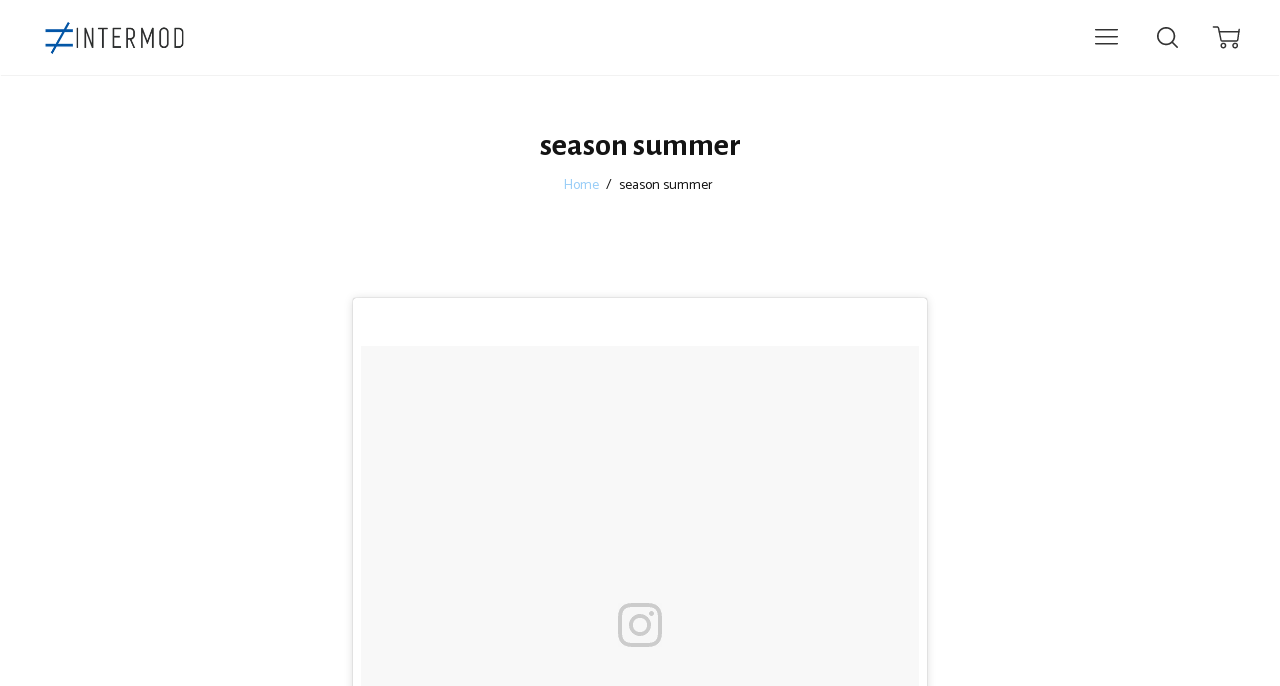

--- FILE ---
content_type: text/html; charset=utf-8
request_url: https://www.intermod.in/pages/season-summer
body_size: 20165
content:
<!doctype html>

<!--
      ___                       ___           ___           ___
     /  /\                     /__/\         /  /\         /  /\
    /  /:/_                    \  \:\       /  /:/        /  /::\
   /  /:/ /\  ___     ___       \  \:\     /  /:/        /  /:/\:\
  /  /:/ /:/ /__/\   /  /\  ___  \  \:\   /  /:/  ___   /  /:/  \:\
 /__/:/ /:/  \  \:\ /  /:/ /__/\  \__\:\ /__/:/  /  /\ /__/:/ \__\:\
 \  \:\/:/    \  \:\  /:/  \  \:\ /  /:/ \  \:\ /  /:/ \  \:\ /  /:/
  \  \::/      \  \:\/:/    \  \:\  /:/   \  \:\  /:/   \  \:\  /:/
   \  \:\       \  \::/      \  \:\/:/     \  \:\/:/     \  \:\/:/
    \  \:\       \__\/        \  \::/       \  \::/       \  \::/
     \__\/                     \__\/         \__\/         \__\/

--------------------------------------------------------------------
#  Ira v2.5.1
#  Documentation: http://fluorescent.co/ira/
#  Purchase: https://themes.shopify.com/themes/ira/
#  A product by Fluorescent: http://fluorescent.co/
--------------------------------------------------------------------

-->


<!--[if lt IE 7]><html class="no-js lt-ie9 lt-ie8 lt-ie7" lang="en">
  <script src="//www.intermod.in/cdn/shop/t/78/assets/raf.js?v=11172926445822972501581084532" type="text/javascript"></script>
  <![endif]-->
<!--[if IE 7]><html class="no-js lt-ie9 lt-ie8" lang="en"> <![endif]-->
<!--[if IE 8]><html class="no-js lt-ie9" lang="en"> <![endif]-->
<!--[if IE 9 ]><html class="ie9 no-js"> <![endif]-->
<!--[if (gt IE 9)|!(IE)]><!--> <html class="no-js"> <!--<![endif]-->
<head>
<script>
window.KiwiSizing = window.KiwiSizing === undefined ? {} : window.KiwiSizing;
KiwiSizing.shop = "test4apparel4.myshopify.com";


</script>

  <!-- Basic page needs ================================================== -->
  <meta charset="utf-8">
  <meta http-equiv="X-UA-Compatible" content="IE=edge,chrome=1">

  
    <link rel="shortcut icon" href="//www.intermod.in/cdn/shop/files/favicon_iso_32x.png?v=1613727212" type="image/png" />
  

  <!-- Title and description ================================================== -->
  <title>
  season summer &ndash; Intermod
  </title>

  
  <meta name="description" content="A classic shift dress can be every working woman&#39;s best friend. #workday #careerwoman #officewear #intermod https://goo.gl/DjNOZM A post shared by Intermod (@intermodworkwear) on Nov 26, 2016 at 4:32am PST A perfect Monday morning look for work. #intermod #workday #workwear #intermodworkwear A post shared by Intermod (">
  

  <!-- Helpers ================================================== -->
  <!-- /snippets/social-meta-tags.liquid -->


  <meta property="og:type" content="website">
  <meta property="og:title" content="season summer">
  


  <meta property="og:description" content="A classic shift dress can be every working woman&#39;s best friend. #workday #careerwoman #officewear #intermod https://goo.gl/DjNOZM A post shared by Intermod (@intermodworkwear) on Nov 26, 2016 at 4:32am PST A perfect Monday morning look for work. #intermod #workday #workwear #intermodworkwear A post shared by Intermod (">

  <meta property="og:url" content="https://www.intermod.in/pages/season-summer">
  <meta property="og:site_name" content="Intermod">






  <link rel="canonical" href="https://www.intermod.in/pages/season-summer">
  <meta name="viewport" content="width=device-width,initial-scale=1,user-scalable=no">
  <meta name="theme-color" content="#98cdf7">

  <!-- CSS ================================================== -->
  <link href="//www.intermod.in/cdn/shop/t/78/assets/slick.css?v=33053420449797970001581084534" rel="stylesheet" type="text/css" media="all" />
  <link href="//www.intermod.in/cdn/shop/t/78/assets/style.scss.css?v=66788783496394844271674769046" rel="stylesheet" type="text/css" media="all" />
  













<!-- Body font -->


  
    
    
    
    
    <link href="//fonts.googleapis.com/css?family=Catamaran:400,400i,700,700i" rel="stylesheet" type="text/css" media="all" />
  



<!-- Header font -->


  
    
    
    <link href="//fonts.googleapis.com/css?family=Alegreya+Sans:400,400i,700,700i" rel="stylesheet" type="text/css" media="all" />
  



<!-- Logo font -->


  
    
    
    <link href="//fonts.googleapis.com/css?family=Alegreya+Sans:400,400i,700,700i" rel="stylesheet" type="text/css" media="all" />
  




  <!-- Header hook for plugins ================================================== -->
  <script>window.performance && window.performance.mark && window.performance.mark('shopify.content_for_header.start');</script><meta id="shopify-digital-wallet" name="shopify-digital-wallet" content="/11440836/digital_wallets/dialog">
<script async="async" src="/checkouts/internal/preloads.js?locale=en-IN"></script>
<script id="shopify-features" type="application/json">{"accessToken":"db6c0dcaef31fdfd6a6a693fa15a781a","betas":["rich-media-storefront-analytics"],"domain":"www.intermod.in","predictiveSearch":true,"shopId":11440836,"locale":"en"}</script>
<script>var Shopify = Shopify || {};
Shopify.shop = "test4apparel4.myshopify.com";
Shopify.locale = "en";
Shopify.currency = {"active":"INR","rate":"1.0"};
Shopify.country = "IN";
Shopify.theme = {"name":"Refresh 7Feb2020 DUPLICATE DND Ira Working theme ","id":80696279106,"schema_name":"Ira","schema_version":"2.5.1","theme_store_id":790,"role":"main"};
Shopify.theme.handle = "null";
Shopify.theme.style = {"id":null,"handle":null};
Shopify.cdnHost = "www.intermod.in/cdn";
Shopify.routes = Shopify.routes || {};
Shopify.routes.root = "/";</script>
<script type="module">!function(o){(o.Shopify=o.Shopify||{}).modules=!0}(window);</script>
<script>!function(o){function n(){var o=[];function n(){o.push(Array.prototype.slice.apply(arguments))}return n.q=o,n}var t=o.Shopify=o.Shopify||{};t.loadFeatures=n(),t.autoloadFeatures=n()}(window);</script>
<script id="shop-js-analytics" type="application/json">{"pageType":"page"}</script>
<script defer="defer" async type="module" src="//www.intermod.in/cdn/shopifycloud/shop-js/modules/v2/client.init-shop-cart-sync_BT-GjEfc.en.esm.js"></script>
<script defer="defer" async type="module" src="//www.intermod.in/cdn/shopifycloud/shop-js/modules/v2/chunk.common_D58fp_Oc.esm.js"></script>
<script defer="defer" async type="module" src="//www.intermod.in/cdn/shopifycloud/shop-js/modules/v2/chunk.modal_xMitdFEc.esm.js"></script>
<script type="module">
  await import("//www.intermod.in/cdn/shopifycloud/shop-js/modules/v2/client.init-shop-cart-sync_BT-GjEfc.en.esm.js");
await import("//www.intermod.in/cdn/shopifycloud/shop-js/modules/v2/chunk.common_D58fp_Oc.esm.js");
await import("//www.intermod.in/cdn/shopifycloud/shop-js/modules/v2/chunk.modal_xMitdFEc.esm.js");

  window.Shopify.SignInWithShop?.initShopCartSync?.({"fedCMEnabled":true,"windoidEnabled":true});

</script>
<script>(function() {
  var isLoaded = false;
  function asyncLoad() {
    if (isLoaded) return;
    isLoaded = true;
    var urls = ["https:\/\/productoptions.w3apps.co\/js\/options.js?shop=test4apparel4.myshopify.com","https:\/\/app.kiwisizing.com\/web\/js\/dist\/kiwiSizing\/plugin\/SizingPlugin.prod.js?v=330\u0026shop=test4apparel4.myshopify.com"];
    for (var i = 0; i < urls.length; i++) {
      var s = document.createElement('script');
      s.type = 'text/javascript';
      s.async = true;
      s.src = urls[i];
      var x = document.getElementsByTagName('script')[0];
      x.parentNode.insertBefore(s, x);
    }
  };
  if(window.attachEvent) {
    window.attachEvent('onload', asyncLoad);
  } else {
    window.addEventListener('load', asyncLoad, false);
  }
})();</script>
<script id="__st">var __st={"a":11440836,"offset":-18000,"reqid":"bdcb73dc-f4d3-4f17-8a68-d73e08b18782-1769086289","pageurl":"www.intermod.in\/pages\/season-summer","s":"pages-220074702","u":"40f692114225","p":"page","rtyp":"page","rid":220074702};</script>
<script>window.ShopifyPaypalV4VisibilityTracking = true;</script>
<script id="captcha-bootstrap">!function(){'use strict';const t='contact',e='account',n='new_comment',o=[[t,t],['blogs',n],['comments',n],[t,'customer']],c=[[e,'customer_login'],[e,'guest_login'],[e,'recover_customer_password'],[e,'create_customer']],r=t=>t.map((([t,e])=>`form[action*='/${t}']:not([data-nocaptcha='true']) input[name='form_type'][value='${e}']`)).join(','),a=t=>()=>t?[...document.querySelectorAll(t)].map((t=>t.form)):[];function s(){const t=[...o],e=r(t);return a(e)}const i='password',u='form_key',d=['recaptcha-v3-token','g-recaptcha-response','h-captcha-response',i],f=()=>{try{return window.sessionStorage}catch{return}},m='__shopify_v',_=t=>t.elements[u];function p(t,e,n=!1){try{const o=window.sessionStorage,c=JSON.parse(o.getItem(e)),{data:r}=function(t){const{data:e,action:n}=t;return t[m]||n?{data:e,action:n}:{data:t,action:n}}(c);for(const[e,n]of Object.entries(r))t.elements[e]&&(t.elements[e].value=n);n&&o.removeItem(e)}catch(o){console.error('form repopulation failed',{error:o})}}const l='form_type',E='cptcha';function T(t){t.dataset[E]=!0}const w=window,h=w.document,L='Shopify',v='ce_forms',y='captcha';let A=!1;((t,e)=>{const n=(g='f06e6c50-85a8-45c8-87d0-21a2b65856fe',I='https://cdn.shopify.com/shopifycloud/storefront-forms-hcaptcha/ce_storefront_forms_captcha_hcaptcha.v1.5.2.iife.js',D={infoText:'Protected by hCaptcha',privacyText:'Privacy',termsText:'Terms'},(t,e,n)=>{const o=w[L][v],c=o.bindForm;if(c)return c(t,g,e,D).then(n);var r;o.q.push([[t,g,e,D],n]),r=I,A||(h.body.append(Object.assign(h.createElement('script'),{id:'captcha-provider',async:!0,src:r})),A=!0)});var g,I,D;w[L]=w[L]||{},w[L][v]=w[L][v]||{},w[L][v].q=[],w[L][y]=w[L][y]||{},w[L][y].protect=function(t,e){n(t,void 0,e),T(t)},Object.freeze(w[L][y]),function(t,e,n,w,h,L){const[v,y,A,g]=function(t,e,n){const i=e?o:[],u=t?c:[],d=[...i,...u],f=r(d),m=r(i),_=r(d.filter((([t,e])=>n.includes(e))));return[a(f),a(m),a(_),s()]}(w,h,L),I=t=>{const e=t.target;return e instanceof HTMLFormElement?e:e&&e.form},D=t=>v().includes(t);t.addEventListener('submit',(t=>{const e=I(t);if(!e)return;const n=D(e)&&!e.dataset.hcaptchaBound&&!e.dataset.recaptchaBound,o=_(e),c=g().includes(e)&&(!o||!o.value);(n||c)&&t.preventDefault(),c&&!n&&(function(t){try{if(!f())return;!function(t){const e=f();if(!e)return;const n=_(t);if(!n)return;const o=n.value;o&&e.removeItem(o)}(t);const e=Array.from(Array(32),(()=>Math.random().toString(36)[2])).join('');!function(t,e){_(t)||t.append(Object.assign(document.createElement('input'),{type:'hidden',name:u})),t.elements[u].value=e}(t,e),function(t,e){const n=f();if(!n)return;const o=[...t.querySelectorAll(`input[type='${i}']`)].map((({name:t})=>t)),c=[...d,...o],r={};for(const[a,s]of new FormData(t).entries())c.includes(a)||(r[a]=s);n.setItem(e,JSON.stringify({[m]:1,action:t.action,data:r}))}(t,e)}catch(e){console.error('failed to persist form',e)}}(e),e.submit())}));const S=(t,e)=>{t&&!t.dataset[E]&&(n(t,e.some((e=>e===t))),T(t))};for(const o of['focusin','change'])t.addEventListener(o,(t=>{const e=I(t);D(e)&&S(e,y())}));const B=e.get('form_key'),M=e.get(l),P=B&&M;t.addEventListener('DOMContentLoaded',(()=>{const t=y();if(P)for(const e of t)e.elements[l].value===M&&p(e,B);[...new Set([...A(),...v().filter((t=>'true'===t.dataset.shopifyCaptcha))])].forEach((e=>S(e,t)))}))}(h,new URLSearchParams(w.location.search),n,t,e,['guest_login'])})(!0,!0)}();</script>
<script integrity="sha256-4kQ18oKyAcykRKYeNunJcIwy7WH5gtpwJnB7kiuLZ1E=" data-source-attribution="shopify.loadfeatures" defer="defer" src="//www.intermod.in/cdn/shopifycloud/storefront/assets/storefront/load_feature-a0a9edcb.js" crossorigin="anonymous"></script>
<script data-source-attribution="shopify.dynamic_checkout.dynamic.init">var Shopify=Shopify||{};Shopify.PaymentButton=Shopify.PaymentButton||{isStorefrontPortableWallets:!0,init:function(){window.Shopify.PaymentButton.init=function(){};var t=document.createElement("script");t.src="https://www.intermod.in/cdn/shopifycloud/portable-wallets/latest/portable-wallets.en.js",t.type="module",document.head.appendChild(t)}};
</script>
<script data-source-attribution="shopify.dynamic_checkout.buyer_consent">
  function portableWalletsHideBuyerConsent(e){var t=document.getElementById("shopify-buyer-consent"),n=document.getElementById("shopify-subscription-policy-button");t&&n&&(t.classList.add("hidden"),t.setAttribute("aria-hidden","true"),n.removeEventListener("click",e))}function portableWalletsShowBuyerConsent(e){var t=document.getElementById("shopify-buyer-consent"),n=document.getElementById("shopify-subscription-policy-button");t&&n&&(t.classList.remove("hidden"),t.removeAttribute("aria-hidden"),n.addEventListener("click",e))}window.Shopify?.PaymentButton&&(window.Shopify.PaymentButton.hideBuyerConsent=portableWalletsHideBuyerConsent,window.Shopify.PaymentButton.showBuyerConsent=portableWalletsShowBuyerConsent);
</script>
<script data-source-attribution="shopify.dynamic_checkout.cart.bootstrap">document.addEventListener("DOMContentLoaded",(function(){function t(){return document.querySelector("shopify-accelerated-checkout-cart, shopify-accelerated-checkout")}if(t())Shopify.PaymentButton.init();else{new MutationObserver((function(e,n){t()&&(Shopify.PaymentButton.init(),n.disconnect())})).observe(document.body,{childList:!0,subtree:!0})}}));
</script>

<script>window.performance && window.performance.mark && window.performance.mark('shopify.content_for_header.end');</script>
  <!-- /snippets/oldIE-js.liquid -->


<!--[if lt IE 9]>
<script src="//cdnjs.cloudflare.com/ajax/libs/html5shiv/3.7.2/html5shiv.min.js" type="text/javascript"></script>


<script src="//cdnjs.cloudflare.com/ajax/libs/html5shiv/3.7.2/html5shiv.min.js" type="text/javascript"></script>
<script src="//www.intermod.in/cdn/shop/t/78/assets/respond.min.js?v=52248677837542619231581084533" type="text/javascript"></script>
<link href="//www.intermod.in/cdn/shop/t/78/assets/respond-proxy.html" id="respond-proxy" rel="respond-proxy" />
<link href="//www.intermod.in/search?q=2470efb4182e68db5c5245c0427afd7a" id="respond-redirect" rel="respond-redirect" />
<script src="//www.intermod.in/search?q=2470efb4182e68db5c5245c0427afd7a" type="text/javascript"></script>


<![endif]-->


<!--[if lt IE 10]>
<script src="//www.intermod.in/cdn/shop/t/78/assets/raf.js?v=11172926445822972501581084532" type="text/javascript"></script>
<![endif]-->




  <script src="//ajax.googleapis.com/ajax/libs/jquery/1.11.0/jquery.min.js" type="text/javascript"></script>
  <script src="//www.intermod.in/cdn/shop/t/78/assets/modernizr.min.js?v=137617515274177302221581084531" type="text/javascript"></script>

  

  <script src="https://ajax.googleapis.com/ajax/libs/webfont/1.5.18/webfont.js"></script>



  <script src="//www.intermod.in/cdn/shop/t/78/assets/libraries.min.js?v=85894768790747955291581084530" type="text/javascript"></script>


  
  

  
<!-- DO NOT REMOVE - NEEDED FOR CROSS SELL APP! -->  


<style type="text/css">
#cross-sell a, .text-link{color:black !important;}
#cross-sell a:hover, a:focus, .text-link:hover{color:black;}
#cross-sell{margin-left:20px;margin-right:40px;}
.cross-sell .flickity-prev-next-button.next {
  right: -30px !important;}
</style>
<script>
  window.xsellCustom = window.xsellCustom || {};
  window.xsellCustom.theme_settings = window.xsellCustom.theme_settings || {};
  window.xsellCustom.buildxsellsoutput = function(xsellitems, numproducts){
    var xsimagesize = 'large';
  	var xsmustbeavailable = xsellSettings.mustbeavailable;
  	var xshideifincart = xsellSettings.hideifincart;
  	var xsdisplaycompareatprice = xsellSettings.displaycompareatprice;
  	var xsdisplaysalebadge = xsellSettings.displaysalebadge;
  	var xsdisplaypricevarieslabel = xsellSettings.displaypricevarieslabel;
  	var xsdisplayvendor = xsellSettings.displayvendor;
    var xsvendoroutput = '';
    var xspricevarieslabel = '';
    var xscompareatprice = '';
    var xscompareatpricestring = '';
  	var xssalepricestring = '';
  	var xspriceoutput = '';
    var xssalebadge = '<span class="badge badge--sale"><span class="badge__text">SALE</span></span>';
    var xssalebadgeoutput = '';
    var saleclass = ' xs-sale';
    var fromlabel = '<em>from</em>';
    var xsprice = '';

                for(var x=0; x < numproducts; x++)
        {
                    var xsproductdata = xsellitems[x];

                    //Show Images
                    if(xsproductdata.images.length > 1)
                    {
                      var csimage = xsellLib.productimageurls(xsproductdata.images[0]);
                      var csimagetwo = xsellLib.productimageurls(xsproductdata.images[1]);
                    }
                    else if(xsproductdata.images.length == 1)
                    {
                      var csimage = xsellLib.productimageurls(xsproductdata.images[0]);
                      var csimagetwo = csimage;
                    }
                    else
                    {
                      var csimage = 'https://cdn.shopify.com/s/images/admin/no-image-'+xsimagesize+'.gif';
                      var csimagetwo = csimage;
                    }

                    //Display Vendor
                     if(xsdisplayvendor)
                     {
                       xsvendoroutput = '<div class="xs-vendor-name"><a href="' + xsproductdata.url +'">' + xsproductdata.vendor + '</a></div>';
                     }



                    //Build Price Output
                    xsprice = xsellLib.xsformatMoney(xsproductdata.price, '₹  {{amount_no_decimals}}');


          //Show price varies label?
                    if(xsdisplaypricevarieslabel)
                    {
                      if(xsproductdata.price_varies)
                        {
                          xspricevarieslabel = 'From: ';
                        }
                        else
                        {
                          xspricevarieslabel = '';
                        }
                    }

                    xspriceoutput = '<p class="price text-center">' + xsprice + '</p>';

                    if(xsdisplaycompareatprice)
                    {
                      if(!xsproductdata.price_varies && (xsproductdata.compare_at_price > xsproductdata.price))
                      {
                          xscompareatprice = xsellLib.xsformatMoney(xsproductdata.compare_at_price, '₹  {{amount_no_decimals}}');
                          xscompareatpricestring = '<s><p class="price text-center">' + xscompareatprice + '</p></s>';
                          xssalepricestring = '<p class="price text-center">' + xsprice + '</p>';
                          xspriceoutput = xssalepricestring + ' ' + xscompareatpricestring;
                      }
                    }

                    //Show Sale Badge Output
                    if(xsdisplaysalebadge)
                    {
                      if(xsproductdata.compare_at_price > xsproductdata.price)
                      {
                        xssalebadgeoutput = xssalebadge;
                      }
                      else
                      {
                       xssalebadgeoutput = '';
                      }
                    }

                    xsellLib.xselloutput += '<div class="grid__item large--one-quarter medium--one-third " style="padding-bottom: 15px;" data-xsorder="' + xsproductdata["order"] + '">'
                                    + '<div class="cell-wrapper" style="text-align:center;">'
                                    // + saleBadge
                                    //+ '<img src="' + csimagetwo + '" alt="' + xsproductdata.title + '" class="is-variant">'
                                    + '<a href="' + xsproductdata.url + '" tabindex="0">'
                                    + '<img src="' + csimage + '" alt="' + xsproductdata.title + '" class="">'
                                    + '</a>'
                                    + '</div>'
                                    + '<span class="product_image_caption text-center">'
                                    + '<h6 style="padding: 0 15px;">' + xsproductdata.title + '</h6>'
                                    + xspriceoutput
                                    + '</span>'
                                    + '</div>';
        }
        if(xsellLib.xselloutput != ''){
              var xsellDiv = document.createElement('div');
              xsellDiv.innerHTML = '<section class="product-related"><h2 class="text-center">' + xsellLib.settings.xstitle + '</h2><div class="grid--full cross-sell">' + xsellLib.xselloutput + '</div></section>'; 
              document.getElementById('cross-sell').appendChild(xsellDiv);
            }
  }
</script>

<!-- DO NOT REMOVE - NEEDED FOR CROSS SELL APP! -->  

  <!-- DO NOT REMOVE - NEEDED FOR w3 custom options! -->
  <script src="https://productoptions.w3apps.co/js/options.js" type="text/javascript"></script>
 <script type="text/javascript">
 $( document ).ready(function() {
 w3productOptionsJS($);
 });
 </script>
  <!-- DO NOT REMOVE - NEEDED FOR w3 custom options! -->
  
<link href="https://monorail-edge.shopifysvc.com" rel="dns-prefetch">
<script>(function(){if ("sendBeacon" in navigator && "performance" in window) {try {var session_token_from_headers = performance.getEntriesByType('navigation')[0].serverTiming.find(x => x.name == '_s').description;} catch {var session_token_from_headers = undefined;}var session_cookie_matches = document.cookie.match(/_shopify_s=([^;]*)/);var session_token_from_cookie = session_cookie_matches && session_cookie_matches.length === 2 ? session_cookie_matches[1] : "";var session_token = session_token_from_headers || session_token_from_cookie || "";function handle_abandonment_event(e) {var entries = performance.getEntries().filter(function(entry) {return /monorail-edge.shopifysvc.com/.test(entry.name);});if (!window.abandonment_tracked && entries.length === 0) {window.abandonment_tracked = true;var currentMs = Date.now();var navigation_start = performance.timing.navigationStart;var payload = {shop_id: 11440836,url: window.location.href,navigation_start,duration: currentMs - navigation_start,session_token,page_type: "page"};window.navigator.sendBeacon("https://monorail-edge.shopifysvc.com/v1/produce", JSON.stringify({schema_id: "online_store_buyer_site_abandonment/1.1",payload: payload,metadata: {event_created_at_ms: currentMs,event_sent_at_ms: currentMs}}));}}window.addEventListener('pagehide', handle_abandonment_event);}}());</script>
<script id="web-pixels-manager-setup">(function e(e,d,r,n,o){if(void 0===o&&(o={}),!Boolean(null===(a=null===(i=window.Shopify)||void 0===i?void 0:i.analytics)||void 0===a?void 0:a.replayQueue)){var i,a;window.Shopify=window.Shopify||{};var t=window.Shopify;t.analytics=t.analytics||{};var s=t.analytics;s.replayQueue=[],s.publish=function(e,d,r){return s.replayQueue.push([e,d,r]),!0};try{self.performance.mark("wpm:start")}catch(e){}var l=function(){var e={modern:/Edge?\/(1{2}[4-9]|1[2-9]\d|[2-9]\d{2}|\d{4,})\.\d+(\.\d+|)|Firefox\/(1{2}[4-9]|1[2-9]\d|[2-9]\d{2}|\d{4,})\.\d+(\.\d+|)|Chrom(ium|e)\/(9{2}|\d{3,})\.\d+(\.\d+|)|(Maci|X1{2}).+ Version\/(15\.\d+|(1[6-9]|[2-9]\d|\d{3,})\.\d+)([,.]\d+|)( \(\w+\)|)( Mobile\/\w+|) Safari\/|Chrome.+OPR\/(9{2}|\d{3,})\.\d+\.\d+|(CPU[ +]OS|iPhone[ +]OS|CPU[ +]iPhone|CPU IPhone OS|CPU iPad OS)[ +]+(15[._]\d+|(1[6-9]|[2-9]\d|\d{3,})[._]\d+)([._]\d+|)|Android:?[ /-](13[3-9]|1[4-9]\d|[2-9]\d{2}|\d{4,})(\.\d+|)(\.\d+|)|Android.+Firefox\/(13[5-9]|1[4-9]\d|[2-9]\d{2}|\d{4,})\.\d+(\.\d+|)|Android.+Chrom(ium|e)\/(13[3-9]|1[4-9]\d|[2-9]\d{2}|\d{4,})\.\d+(\.\d+|)|SamsungBrowser\/([2-9]\d|\d{3,})\.\d+/,legacy:/Edge?\/(1[6-9]|[2-9]\d|\d{3,})\.\d+(\.\d+|)|Firefox\/(5[4-9]|[6-9]\d|\d{3,})\.\d+(\.\d+|)|Chrom(ium|e)\/(5[1-9]|[6-9]\d|\d{3,})\.\d+(\.\d+|)([\d.]+$|.*Safari\/(?![\d.]+ Edge\/[\d.]+$))|(Maci|X1{2}).+ Version\/(10\.\d+|(1[1-9]|[2-9]\d|\d{3,})\.\d+)([,.]\d+|)( \(\w+\)|)( Mobile\/\w+|) Safari\/|Chrome.+OPR\/(3[89]|[4-9]\d|\d{3,})\.\d+\.\d+|(CPU[ +]OS|iPhone[ +]OS|CPU[ +]iPhone|CPU IPhone OS|CPU iPad OS)[ +]+(10[._]\d+|(1[1-9]|[2-9]\d|\d{3,})[._]\d+)([._]\d+|)|Android:?[ /-](13[3-9]|1[4-9]\d|[2-9]\d{2}|\d{4,})(\.\d+|)(\.\d+|)|Mobile Safari.+OPR\/([89]\d|\d{3,})\.\d+\.\d+|Android.+Firefox\/(13[5-9]|1[4-9]\d|[2-9]\d{2}|\d{4,})\.\d+(\.\d+|)|Android.+Chrom(ium|e)\/(13[3-9]|1[4-9]\d|[2-9]\d{2}|\d{4,})\.\d+(\.\d+|)|Android.+(UC? ?Browser|UCWEB|U3)[ /]?(15\.([5-9]|\d{2,})|(1[6-9]|[2-9]\d|\d{3,})\.\d+)\.\d+|SamsungBrowser\/(5\.\d+|([6-9]|\d{2,})\.\d+)|Android.+MQ{2}Browser\/(14(\.(9|\d{2,})|)|(1[5-9]|[2-9]\d|\d{3,})(\.\d+|))(\.\d+|)|K[Aa][Ii]OS\/(3\.\d+|([4-9]|\d{2,})\.\d+)(\.\d+|)/},d=e.modern,r=e.legacy,n=navigator.userAgent;return n.match(d)?"modern":n.match(r)?"legacy":"unknown"}(),u="modern"===l?"modern":"legacy",c=(null!=n?n:{modern:"",legacy:""})[u],f=function(e){return[e.baseUrl,"/wpm","/b",e.hashVersion,"modern"===e.buildTarget?"m":"l",".js"].join("")}({baseUrl:d,hashVersion:r,buildTarget:u}),m=function(e){var d=e.version,r=e.bundleTarget,n=e.surface,o=e.pageUrl,i=e.monorailEndpoint;return{emit:function(e){var a=e.status,t=e.errorMsg,s=(new Date).getTime(),l=JSON.stringify({metadata:{event_sent_at_ms:s},events:[{schema_id:"web_pixels_manager_load/3.1",payload:{version:d,bundle_target:r,page_url:o,status:a,surface:n,error_msg:t},metadata:{event_created_at_ms:s}}]});if(!i)return console&&console.warn&&console.warn("[Web Pixels Manager] No Monorail endpoint provided, skipping logging."),!1;try{return self.navigator.sendBeacon.bind(self.navigator)(i,l)}catch(e){}var u=new XMLHttpRequest;try{return u.open("POST",i,!0),u.setRequestHeader("Content-Type","text/plain"),u.send(l),!0}catch(e){return console&&console.warn&&console.warn("[Web Pixels Manager] Got an unhandled error while logging to Monorail."),!1}}}}({version:r,bundleTarget:l,surface:e.surface,pageUrl:self.location.href,monorailEndpoint:e.monorailEndpoint});try{o.browserTarget=l,function(e){var d=e.src,r=e.async,n=void 0===r||r,o=e.onload,i=e.onerror,a=e.sri,t=e.scriptDataAttributes,s=void 0===t?{}:t,l=document.createElement("script"),u=document.querySelector("head"),c=document.querySelector("body");if(l.async=n,l.src=d,a&&(l.integrity=a,l.crossOrigin="anonymous"),s)for(var f in s)if(Object.prototype.hasOwnProperty.call(s,f))try{l.dataset[f]=s[f]}catch(e){}if(o&&l.addEventListener("load",o),i&&l.addEventListener("error",i),u)u.appendChild(l);else{if(!c)throw new Error("Did not find a head or body element to append the script");c.appendChild(l)}}({src:f,async:!0,onload:function(){if(!function(){var e,d;return Boolean(null===(d=null===(e=window.Shopify)||void 0===e?void 0:e.analytics)||void 0===d?void 0:d.initialized)}()){var d=window.webPixelsManager.init(e)||void 0;if(d){var r=window.Shopify.analytics;r.replayQueue.forEach((function(e){var r=e[0],n=e[1],o=e[2];d.publishCustomEvent(r,n,o)})),r.replayQueue=[],r.publish=d.publishCustomEvent,r.visitor=d.visitor,r.initialized=!0}}},onerror:function(){return m.emit({status:"failed",errorMsg:"".concat(f," has failed to load")})},sri:function(e){var d=/^sha384-[A-Za-z0-9+/=]+$/;return"string"==typeof e&&d.test(e)}(c)?c:"",scriptDataAttributes:o}),m.emit({status:"loading"})}catch(e){m.emit({status:"failed",errorMsg:(null==e?void 0:e.message)||"Unknown error"})}}})({shopId: 11440836,storefrontBaseUrl: "https://www.intermod.in",extensionsBaseUrl: "https://extensions.shopifycdn.com/cdn/shopifycloud/web-pixels-manager",monorailEndpoint: "https://monorail-edge.shopifysvc.com/unstable/produce_batch",surface: "storefront-renderer",enabledBetaFlags: ["2dca8a86"],webPixelsConfigList: [{"id":"62029890","eventPayloadVersion":"v1","runtimeContext":"LAX","scriptVersion":"1","type":"CUSTOM","privacyPurposes":["MARKETING"],"name":"Meta pixel (migrated)"},{"id":"109674562","eventPayloadVersion":"v1","runtimeContext":"LAX","scriptVersion":"1","type":"CUSTOM","privacyPurposes":["ANALYTICS"],"name":"Google Analytics tag (migrated)"},{"id":"shopify-app-pixel","configuration":"{}","eventPayloadVersion":"v1","runtimeContext":"STRICT","scriptVersion":"0450","apiClientId":"shopify-pixel","type":"APP","privacyPurposes":["ANALYTICS","MARKETING"]},{"id":"shopify-custom-pixel","eventPayloadVersion":"v1","runtimeContext":"LAX","scriptVersion":"0450","apiClientId":"shopify-pixel","type":"CUSTOM","privacyPurposes":["ANALYTICS","MARKETING"]}],isMerchantRequest: false,initData: {"shop":{"name":"Intermod","paymentSettings":{"currencyCode":"INR"},"myshopifyDomain":"test4apparel4.myshopify.com","countryCode":"IN","storefrontUrl":"https:\/\/www.intermod.in"},"customer":null,"cart":null,"checkout":null,"productVariants":[],"purchasingCompany":null},},"https://www.intermod.in/cdn","fcfee988w5aeb613cpc8e4bc33m6693e112",{"modern":"","legacy":""},{"shopId":"11440836","storefrontBaseUrl":"https:\/\/www.intermod.in","extensionBaseUrl":"https:\/\/extensions.shopifycdn.com\/cdn\/shopifycloud\/web-pixels-manager","surface":"storefront-renderer","enabledBetaFlags":"[\"2dca8a86\"]","isMerchantRequest":"false","hashVersion":"fcfee988w5aeb613cpc8e4bc33m6693e112","publish":"custom","events":"[[\"page_viewed\",{}]]"});</script><script>
  window.ShopifyAnalytics = window.ShopifyAnalytics || {};
  window.ShopifyAnalytics.meta = window.ShopifyAnalytics.meta || {};
  window.ShopifyAnalytics.meta.currency = 'INR';
  var meta = {"page":{"pageType":"page","resourceType":"page","resourceId":220074702,"requestId":"bdcb73dc-f4d3-4f17-8a68-d73e08b18782-1769086289"}};
  for (var attr in meta) {
    window.ShopifyAnalytics.meta[attr] = meta[attr];
  }
</script>
<script class="analytics">
  (function () {
    var customDocumentWrite = function(content) {
      var jquery = null;

      if (window.jQuery) {
        jquery = window.jQuery;
      } else if (window.Checkout && window.Checkout.$) {
        jquery = window.Checkout.$;
      }

      if (jquery) {
        jquery('body').append(content);
      }
    };

    var hasLoggedConversion = function(token) {
      if (token) {
        return document.cookie.indexOf('loggedConversion=' + token) !== -1;
      }
      return false;
    }

    var setCookieIfConversion = function(token) {
      if (token) {
        var twoMonthsFromNow = new Date(Date.now());
        twoMonthsFromNow.setMonth(twoMonthsFromNow.getMonth() + 2);

        document.cookie = 'loggedConversion=' + token + '; expires=' + twoMonthsFromNow;
      }
    }

    var trekkie = window.ShopifyAnalytics.lib = window.trekkie = window.trekkie || [];
    if (trekkie.integrations) {
      return;
    }
    trekkie.methods = [
      'identify',
      'page',
      'ready',
      'track',
      'trackForm',
      'trackLink'
    ];
    trekkie.factory = function(method) {
      return function() {
        var args = Array.prototype.slice.call(arguments);
        args.unshift(method);
        trekkie.push(args);
        return trekkie;
      };
    };
    for (var i = 0; i < trekkie.methods.length; i++) {
      var key = trekkie.methods[i];
      trekkie[key] = trekkie.factory(key);
    }
    trekkie.load = function(config) {
      trekkie.config = config || {};
      trekkie.config.initialDocumentCookie = document.cookie;
      var first = document.getElementsByTagName('script')[0];
      var script = document.createElement('script');
      script.type = 'text/javascript';
      script.onerror = function(e) {
        var scriptFallback = document.createElement('script');
        scriptFallback.type = 'text/javascript';
        scriptFallback.onerror = function(error) {
                var Monorail = {
      produce: function produce(monorailDomain, schemaId, payload) {
        var currentMs = new Date().getTime();
        var event = {
          schema_id: schemaId,
          payload: payload,
          metadata: {
            event_created_at_ms: currentMs,
            event_sent_at_ms: currentMs
          }
        };
        return Monorail.sendRequest("https://" + monorailDomain + "/v1/produce", JSON.stringify(event));
      },
      sendRequest: function sendRequest(endpointUrl, payload) {
        // Try the sendBeacon API
        if (window && window.navigator && typeof window.navigator.sendBeacon === 'function' && typeof window.Blob === 'function' && !Monorail.isIos12()) {
          var blobData = new window.Blob([payload], {
            type: 'text/plain'
          });

          if (window.navigator.sendBeacon(endpointUrl, blobData)) {
            return true;
          } // sendBeacon was not successful

        } // XHR beacon

        var xhr = new XMLHttpRequest();

        try {
          xhr.open('POST', endpointUrl);
          xhr.setRequestHeader('Content-Type', 'text/plain');
          xhr.send(payload);
        } catch (e) {
          console.log(e);
        }

        return false;
      },
      isIos12: function isIos12() {
        return window.navigator.userAgent.lastIndexOf('iPhone; CPU iPhone OS 12_') !== -1 || window.navigator.userAgent.lastIndexOf('iPad; CPU OS 12_') !== -1;
      }
    };
    Monorail.produce('monorail-edge.shopifysvc.com',
      'trekkie_storefront_load_errors/1.1',
      {shop_id: 11440836,
      theme_id: 80696279106,
      app_name: "storefront",
      context_url: window.location.href,
      source_url: "//www.intermod.in/cdn/s/trekkie.storefront.1bbfab421998800ff09850b62e84b8915387986d.min.js"});

        };
        scriptFallback.async = true;
        scriptFallback.src = '//www.intermod.in/cdn/s/trekkie.storefront.1bbfab421998800ff09850b62e84b8915387986d.min.js';
        first.parentNode.insertBefore(scriptFallback, first);
      };
      script.async = true;
      script.src = '//www.intermod.in/cdn/s/trekkie.storefront.1bbfab421998800ff09850b62e84b8915387986d.min.js';
      first.parentNode.insertBefore(script, first);
    };
    trekkie.load(
      {"Trekkie":{"appName":"storefront","development":false,"defaultAttributes":{"shopId":11440836,"isMerchantRequest":null,"themeId":80696279106,"themeCityHash":"14759847678380361897","contentLanguage":"en","currency":"INR","eventMetadataId":"8f830210-cb7d-4226-af1a-99952fb69148"},"isServerSideCookieWritingEnabled":true,"monorailRegion":"shop_domain","enabledBetaFlags":["65f19447"]},"Session Attribution":{},"S2S":{"facebookCapiEnabled":false,"source":"trekkie-storefront-renderer","apiClientId":580111}}
    );

    var loaded = false;
    trekkie.ready(function() {
      if (loaded) return;
      loaded = true;

      window.ShopifyAnalytics.lib = window.trekkie;

      var originalDocumentWrite = document.write;
      document.write = customDocumentWrite;
      try { window.ShopifyAnalytics.merchantGoogleAnalytics.call(this); } catch(error) {};
      document.write = originalDocumentWrite;

      window.ShopifyAnalytics.lib.page(null,{"pageType":"page","resourceType":"page","resourceId":220074702,"requestId":"bdcb73dc-f4d3-4f17-8a68-d73e08b18782-1769086289","shopifyEmitted":true});

      var match = window.location.pathname.match(/checkouts\/(.+)\/(thank_you|post_purchase)/)
      var token = match? match[1]: undefined;
      if (!hasLoggedConversion(token)) {
        setCookieIfConversion(token);
        
      }
    });


        var eventsListenerScript = document.createElement('script');
        eventsListenerScript.async = true;
        eventsListenerScript.src = "//www.intermod.in/cdn/shopifycloud/storefront/assets/shop_events_listener-3da45d37.js";
        document.getElementsByTagName('head')[0].appendChild(eventsListenerScript);

})();</script>
  <script>
  if (!window.ga || (window.ga && typeof window.ga !== 'function')) {
    window.ga = function ga() {
      (window.ga.q = window.ga.q || []).push(arguments);
      if (window.Shopify && window.Shopify.analytics && typeof window.Shopify.analytics.publish === 'function') {
        window.Shopify.analytics.publish("ga_stub_called", {}, {sendTo: "google_osp_migration"});
      }
      console.error("Shopify's Google Analytics stub called with:", Array.from(arguments), "\nSee https://help.shopify.com/manual/promoting-marketing/pixels/pixel-migration#google for more information.");
    };
    if (window.Shopify && window.Shopify.analytics && typeof window.Shopify.analytics.publish === 'function') {
      window.Shopify.analytics.publish("ga_stub_initialized", {}, {sendTo: "google_osp_migration"});
    }
  }
</script>
<script
  defer
  src="https://www.intermod.in/cdn/shopifycloud/perf-kit/shopify-perf-kit-3.0.4.min.js"
  data-application="storefront-renderer"
  data-shop-id="11440836"
  data-render-region="gcp-us-central1"
  data-page-type="page"
  data-theme-instance-id="80696279106"
  data-theme-name="Ira"
  data-theme-version="2.5.1"
  data-monorail-region="shop_domain"
  data-resource-timing-sampling-rate="10"
  data-shs="true"
  data-shs-beacon="true"
  data-shs-export-with-fetch="true"
  data-shs-logs-sample-rate="1"
  data-shs-beacon-endpoint="https://www.intermod.in/api/collect"
></script>
</head>


<body id="season-summer" class="template-page" >
  <svg tabindex="-1" version="1.1" xmlns="http://www.w3.org/2000/svg" xmlns:xlink="http://www.w3.org/1999/xlink" xmlns:sketch="http://www.bohemiancoding.com/sketch/ns" style="display: none;">

  <symbol id="icon-burger" width="23px" height="16px" viewBox="0 0 23 16">
    <rect x="0" y="0" width="23" height="1.44000006" rx="0.720000029"></rect>
    <rect x="0" y="7" width="23" height="1.44000006" rx="0.720000029"></rect>
    <rect x="0" y="14" width="23" height="1.44000006" rx="0.720000029"></rect>
  </symbol>

  <symbol id="icon-account" width="24px" height="24px" viewBox="0 0 24 24">
    <title>icon-account</title>
    <path d="M18.8,7.55 C18.8,3.78296326 15.9973061,0.7 12.5,0.7 C9.00269388,0.7 6.2,3.78296326 6.2,7.55 C6.2,11.3170367 9.00269388,14.4 12.5,14.4 C15.9973061,14.4 18.8,11.3170367 18.8,7.55 L18.8,7.55 Z M7.8,7.55 C7.8,4.63439126 9.92217388,2.3 12.5,2.3 C15.0778261,2.3 17.2,4.63439126 17.2,7.55 C17.2,10.4656087 15.0778261,12.8 12.5,12.8 C9.92217388,12.8 7.8,10.4656087 7.8,7.55 L7.8,7.55 Z"></path>
    <path d="M12,15.3000061 C5.53361059,15.3000061 0.2,18.9365588 0.2,23.6000061 L1.8,23.6000061 C1.8,19.9791822 6.31612492,16.9000061 12,16.9000061 C17.6838751,16.9000061 22.2,19.9791822 22.2,23.6000061 L23.8,23.6000061 C23.8,18.9365588 18.4663894,15.3000061 12,15.3000061 Z"></path>
  </symbol>

  <symbol id="icon-glass" width="14px" height="14px" viewBox="0 0 14 14">
    <title>icon-glass</title>
    <path d="M11.5,6 C11.5,2.96243388 9.03756612,0.5 6,0.5 C2.96243388,0.5 0.5,2.96243388 0.5,6 C0.5,9.03756612 2.96243388,11.5 6,11.5 C9.03756612,11.5 11.5,9.03756612 11.5,6 Z M1.5,6 C1.5,3.51471863 3.51471863,1.5 6,1.5 C8.48528137,1.5 10.5,3.51471863 10.5,6 C10.5,8.48528137 8.48528137,10.5 6,10.5 C3.51471863,10.5 1.5,8.48528137 1.5,6 Z"></path>
    <polygon points="12.4640067 12.690403 12.8163522 13.0451601 13.5258665 12.3404692 13.1735211 11.985712 10.3547572 9.14765452 10.0024117 8.79289733 9.29289733 9.4975883 9.64524282 9.85234548"></polygon>
  </symbol>

  <symbol id="icon-search" width="21" height="21" viewBox="0 0 21 21">
    <path d="M21,20.1710526 C21.0003238,19.9417609 20.9174291,19.7437346 20.7513158,19.5769737 L16.1230263,14.9486842 C17.0842671,13.8301809 17.7151881,12.5683388 18.0157895,11.1631579 L18.0157895,11.1493421 C18.1621145,10.4998561 18.2357987,9.8228824 18.2368421,9.11842105 C18.2371299,6.59570826 17.3437089,4.44044511 15.5565789,2.65263158 C13.7876182,0.884354441 11.6415656,0.000143914474 9.11842105,0 C6.59588816,0.000467722039 4.440625,0.884678248 2.65263158,2.65263158 C0.884678248,4.440625 0.000467722039,6.59588816 0,9.11842105 C0.000143914474,11.6415656 0.884354441,13.7876182 2.65263158,15.5565789 C4.44044511,17.3437089 6.59570826,18.2371299 9.11842105,18.2368421 C11.3594213,18.2373818 13.3028423,17.5327765 14.9486842,16.1230263 L19.5769737,20.7513158 C19.7437346,20.9174291 19.9417609,21.0003238 20.1710526,21 C20.4003084,21.0003238 20.5937294,20.9174291 20.7513158,20.7513158 C20.9174291,20.5937294 21.0003238,20.4003084 21,20.1710526 L21,20.1710526 L21,20.1710526 Z M14.3822368,3.82697368 C15.8463867,5.29043997 16.5786236,7.05425576 16.5789474,9.11842105 C16.5799907,9.70343339 16.5201223,10.2652755 16.3993421,10.8039474 C16.1022307,12.1546926 15.4344675,13.3428505 14.3960526,14.3684211 L14.3684211,14.3960526 C12.924815,15.8507042 11.174815,16.5783357 9.11842105,16.5789474 C7.05425576,16.5786236 5.29043997,15.8463867 3.82697368,14.3822368 C2.38077714,12.9367239 1.65775082,11.1821186 1.65789474,9.11842105 C1.65742701,7.05411184 2.38045333,5.29029605 3.82697368,3.82697368 C5.29029605,2.38045333 7.05411184,1.65742701 9.11842105,1.65789474 C11.1821186,1.65775082 12.9367239,2.38077714 14.3822368,3.82697368 L14.3822368,3.82697368 L14.3822368,3.82697368 Z"></path>
  </symbol>

  <symbol id="icon-cart" width="28px" height="23px" viewBox="0 0 28 23">
    <path d="M24.321498,15.7684741 L10.3560272,15.7684741 C9.33555092,15.7684741 8.44688329,15.0428329 8.24292679,14.0431685 L5.83707249,2.25358065 C5.76908699,1.92024357 5.47286444,1.6784788 5.13293693,1.6784788 L1.41836173,1.6784788 C1.02120152,1.6784788 0.699310982,1.35658826 0.699310982,0.959428054 C0.699310982,0.562267851 1.02120152,0.240377311 1.41836173,0.240377311 L5.13293693,0.240377311 C6.15341319,0.240377311 7.04173396,0.966018485 7.24603733,1.96568286 L9.65189163,13.7552708 C9.71987713,14.0886078 10.0160997,14.3303726 10.3560272,14.3303726 L24.3211511,14.3303726 C24.6777282,14.3303726 24.9840098,14.0639804 25.0332646,13.7108721 L26.4900968,3.2563668 C26.5449014,2.86336897 26.9070283,2.58934578 27.3014136,2.64380355 C27.6944114,2.69860819 27.9687814,3.06177564 27.9139768,3.45512033 L26.4571446,13.9096256 C26.3097271,14.9692976 25.3915759,15.7684741 24.321498,15.7684741 L24.321498,15.7684741 Z"></path>
    <path d="M11.3869094,22.47788 C10.8038296,22.47788 10.2335839,22.3113849 9.69143422,21.9832508 C9.39243675,21.8021874 9.13887858,21.5486292 8.95781515,21.2496318 C8.34733309,20.2412958 8.3029344,19.0716676 8.83849366,18.1205643 C9.35636281,17.2017195 10.3327872,16.63078 11.3865625,16.63078 C11.9696423,16.63078 12.539888,16.7972751 13.0820377,17.1254092 C13.3810352,17.3064726 13.6345933,17.5600308 13.8156568,17.8590283 C14.4261388,18.8677111 14.4705375,20.0373393 13.9346314,20.9880957 C13.4167622,21.9072874 12.4406847,22.47788 11.3869094,22.47788 L11.3869094,22.47788 L11.3869094,22.47788 Z M11.3869094,18.0688815 C10.8513501,18.0688815 10.3549866,18.3595542 10.0913693,18.8267811 C9.80971511,19.3266133 9.84474846,19.9384828 10.1877978,20.5052599 C10.248846,20.6065444 10.3348684,20.69222 10.4358061,20.7536151 C10.7500656,20.943697 11.069875,21.0404723 11.3869094,21.0404723 C11.9224686,21.0404723 12.4188322,20.7501464 12.6824494,20.2825727 C12.9641037,19.7827405 12.9290703,19.1705241 12.586021,18.603747 C12.5249728,18.5028094 12.4389503,18.4167869 12.3380127,18.3557387 C12.0234063,18.1653099 11.703597,18.0688815 11.3869094,18.0688815 L11.3869094,18.0688815 L11.3869094,18.0688815 Z"></path>
    <path d="M23.1764973,22.47788 C22.5934175,22.47788 22.0231718,22.3113849 21.4810221,21.9832508 C21.1820246,21.8021874 20.9284665,21.5486292 20.747403,21.2496318 C20.136921,20.2412958 20.0925223,19.0716676 20.6280816,18.1205643 C21.1459507,17.2017195 22.1223751,16.63078 23.1761504,16.63078 C23.7592302,16.63078 24.3294759,16.7972751 24.8716256,17.1254092 C25.1706231,17.3064726 25.4241812,17.5600308 25.6052447,17.8590283 C26.2157267,18.8677111 26.2601254,20.0373393 25.7242193,20.9880957 C25.2063501,21.9072874 24.2302726,22.47788 23.1764973,22.47788 L23.1764973,22.47788 L23.1764973,22.47788 Z M23.1764973,18.0688815 C22.640938,18.0688815 22.1445745,18.3595542 21.8809572,18.8267811 C21.599303,19.3266133 21.6343364,19.9384828 21.9773856,20.5052599 C22.0384339,20.6065444 22.1244563,20.69222 22.225394,20.7536151 C22.5396535,20.943697 22.8594628,21.0404723 23.1764973,21.0404723 C23.7120565,21.0404723 24.2084201,20.7501464 24.4720373,20.2825727 C24.7536916,19.7827405 24.7186582,19.1705241 24.3756089,18.603747 C24.3145607,18.5028094 24.2285382,18.4167869 24.1276006,18.3557387 C23.8129942,18.1653099 23.4931848,18.0688815 23.1764973,18.0688815 L23.1764973,18.0688815 L23.1764973,18.0688815 Z"></path>
    <path d="M26.9146593,6.37502827 L7.36119645,6.37502827 C6.96403625,6.37502827 6.6421457,6.05313773 6.6421457,5.65597753 C6.6421457,5.25881733 6.96403625,4.93692679 7.36119645,4.93692679 L26.9146593,4.93692679 C27.3118195,4.93692679 27.63371,5.25881733 27.63371,5.65597753 C27.63371,6.05313773 27.3114726,6.37502827 26.9146593,6.37502827 L26.9146593,6.37502827 Z"></path>
  </symbol>

  <symbol id="icon-dropdown" width="7px" height="6px" viewBox="0 0 7 6">
    <polygon id="triangle-big-1-01-3" points="0 0 6.875 0 3.4375 5.5"></polygon>
  </symbol>

  <symbol id="icon-dropdown-active" width="7" height="6">
    <path d="M0 6h6.88L3.44.5z" />
  </symbol>

  <symbol id="icon-close" viewBox="0 0 20 20">
    <polygon points="0.992600456 1.69970724 18.0422144 18.7493212 18.3957678 19.1028746 19.1028746 18.3957678 18.7493212 18.0422144 1.69970724 0.992600456 1.34615385 0.639047065 0.639047065 1.34615385"></polygon>
    <polygon points="18.3002928 0.992600456 1.25067881 18.0422144 0.89712542 18.3957678 1.6042322 19.1028746 1.95778559 18.7493212 19.0073995 1.69970724 19.3609529 1.34615385 18.6538462 0.639047065"></polygon>
  </symbol>

</svg>

  <div class="fadeout-overlay"></div>

  <div id="shopify-section-header" class="shopify-section header"><div id="NavDrawer" class="drawer fixed-overlay">
  <div class="fixed-overlay--content">
    <div class="drawer__header medium-down--hide">
      <div class="drawer__close">
        <button type="button" class="icon-fallback-text js-drawer-close">
          <svg><use xlink:href="#icon-close"></use></svg>
          <span class="fallback-text">Close menu</span>
        </button>
      </div>
    </div>

    <!-- begin mobile-nav -->
    <ul class="mobile-nav" role="navigation" aria-label="mobile-nav">
      

      
      
        
        <div class="mobile-nav__header">Main menu</div>
        <ul class="mobile-nav">
          
            
  <li class="mobile-nav__item  ">
    <a href="/collections/masks" class="mobile-nav__link">Reusable Masks</a>
  </li>


            
          
            
  <li class="mobile-nav__item  ">
    <a href="/collections/art-of-confident-dressing" class="mobile-nav__link">The New Wave</a>
  </li>


            
          
            
  <li class="mobile-nav__item  ">
    <a href="/collections/tops-blouses" class="mobile-nav__link">Tops & Blouses</a>
  </li>


            
          
            
  <li class="mobile-nav__item  ">
    <a href="/collections/dresses" class="mobile-nav__link">Dresses</a>
  </li>


            
          
            
  <li class="mobile-nav__item  ">
    <a href="/collections/trousers" class="mobile-nav__link">Trousers</a>
  </li>


            
          
            
  <li class="mobile-nav__item  ">
    <a href="/collections/blazers-jackets" class="mobile-nav__link">Blazers</a>
  </li>


            
          
            
  <li class="mobile-nav__item  ">
    <a href="/collections/skirts" class="mobile-nav__link">Skirts</a>
  </li>


            
          
            
  <li class="mobile-nav__item  ">
    <a href="/collections/tunics" class="mobile-nav__link">Tunics</a>
  </li>


            
          
            
  <li class="mobile-nav__item  ">
    <a href="/collections/all-natural-fabrics" class="mobile-nav__link">All Natural Fabrics</a>
  </li>


            
              
            
          
        </ul>
      

      

      

      
        
        <li class="mobile-nav__item">
          <hr class='medium-down--show large--hide'>
          <div class="mobile-nav__header">My Account</div>
          <ul class="mobile-nav">
            
              <li class="mobile-nav__item">
                <a href="/account/login" id="customer_login_link">Log in</a>
              </li>
              
                <li class="mobile-nav__item">
                  <a href="/account/register" id="customer_register_link">Create account</a>
                </li>
              
            
          </ul>
        </li>
      

      

    </ul>
  </div>
  <!-- //mobile-nav -->
</div>

<div id="CartDrawer" class="drawer fixed-overlay">
  <div class="fixed-overlay--content">
    <div class="drawer__header medium-down--hide">
      <div class="drawer__close">
        <button type="button" class="icon-fallback-text js-drawer-close">
          <svg><use xlink:href="#icon-close"></use></svg>
          <span class="fallback-text">"Close Cart"</span>
        </button>
      </div>
    </div>
    <div id="CartContainer"></div>
  </div>
</div>













<header
  role="banner"
  class="site-header  is-moved-by-drawer transparent-header  squished-header inline-navigation sticky-header"
  data-sticky-header="true"
  data-inline-navigation="true"
  data-announcement-bar="false"
  data-transparent-header="true"
  data-currency-converter="false"
>
  <div class="grid--full grid--full-height">
    <div class="grid__item grid--full-height table large--three-quarters medium--one-whole header-shop-name" tab="1">
      <div class="large--text-left display-table-cell">
        
        
          <div class="h1 site-header__logo shop-name" itemscope itemtype="http://schema.org/Organization">
        

          
            
            <a href="/" itemprop="url" class="logo-link" tabindex="0">
              <img class="" src="//www.intermod.in/cdn/shop/files/INTERMOD_logo_5_300x.png?v=1613727210" alt="Intermod" itemprop="logo">
              
            </a>
          

        
          </div>
        

        
          <nav class="main-navigation nav-loading" role="navigation" aria-label="main-navigation">
  <ul>
    
    
    
      <li  class="">
  <a href="/collections/masks" data-navigation-top-level>
    Reusable Masks
    
  </a>

  
</li>

    
      <li  class="">
  <a href="/collections/art-of-confident-dressing" data-navigation-top-level>
    The New Wave
    
  </a>

  
</li>

    
      <li  class="">
  <a href="/collections/tops-blouses" data-navigation-top-level>
    Tops & Blouses
    
  </a>

  
</li>

    
      <li  class="">
  <a href="/collections/dresses" data-navigation-top-level>
    Dresses
    
  </a>

  
</li>

    
      <li  class="">
  <a href="/collections/trousers" data-navigation-top-level>
    Trousers
    
  </a>

  
</li>

    
      <li  class="">
  <a href="/collections/blazers-jackets" data-navigation-top-level>
    Blazers
    
  </a>

  
</li>

    
      <li  class="">
  <a href="/collections/skirts" data-navigation-top-level>
    Skirts
    
  </a>

  
</li>

    
      <li  class="">
  <a href="/collections/tunics" data-navigation-top-level>
    Tunics
    
  </a>

  
</li>

    
      <li  class="">
  <a href="/collections/all-natural-fabrics" data-navigation-top-level>
    All Natural Fabrics
    
  </a>

  
</li>

    
  </ul>
</nav>

        
      </div>
    </div>

    <div class="grid__item grid--full-height large--one-quarter medium--one-whole small--one-whole controls-container">
      <div class="grid--full grid--full-height site-header-controls">
        <div class="grid__item full-height large--one-third medium--one-sixth push--medium--thirteen-fiftieths small--one-third header-control js-drawer-open-NavDrawer">
          <a class="icon-fallback-text site-nav__link table--cell-center " aria-controls="NavDrawer" aria-expanded="false" tabindex="0"  href="javascript:void(0);">
            <span class="icon hamburger-svg" tabindex="-1">
              <svg><use xlink:href="#icon-burger"></use></svg>
              <svg class="icon-close"><use xlink:href="#icon-close"></use></svg>
            </span>
            <span class="fallback-text" tabindex="-1">Menu</span>
          </a>
        </div>

        
          <div class="grid__item full-height large--one-third medium--one-sixth push--medium--thirteen-fiftieths small--one-third header-control js-account-icon">
            <a class="icon-fallback-text site-nav__link table--cell-center " aria-controls="Account" aria-expanded="false" tabindex="0"  href="/account">
              <span class="icon account-svg" tabindex="-1">
                <svg><use xlink:href="#icon-account"></use></svg>
                <svg class="icon-close"><use xlink:href="#icon-close"></use></svg>
              </span>
              <span class="fallback-text" tabindex="-1">Account</span>
            </a>
          </div>
        

        <div class="grid__item full-height large--one-third medium--one-sixth push--medium--thirteen-fiftieths small--one-third header-control search-open">
          <a class="icon-fallback-text site-nav__link table--cell-center" href="/search" aria-controls="HeaderSearchBar" aria-expanded="false"  tabindex="0">
            <span class="icon search-svg" tabindex="-1">
              <svg><use xlink:href="#icon-search"></use></svg>
            </span>
            <span class="fallback-text" tabindex="-1">Search</span>
          </a>
        </div>
        <div class="grid__item full-height large--one-third medium--one-sixth push--medium--thirteen-fiftieths small--one-third header-control  js-drawer-open-CartDrawer">
          
          <a href="/cart" class="icon-fallback-text site-nav__link table--cell-center" aria-controls="CartDrawer" aria-expanded="false" tabindex="0" >
            
            <span class="icon cart-svg" tabindex="-1">
              <svg><use xlink:href="#icon-cart"></use></svg>
              <svg class="icon-close"><use xlink:href="#icon-close"></use></svg>
            </span>
            <span tabindex="-1" class="fallback-text">Cart</span>
          </a>
        </div>
      </div>
    </div>
  </div>

  <div id="HeaderSearchBar">
     <!-- /snippets/search-bar.liquid -->


<form action="/search" method="get" class="input-group search-bar" role="search">
  
  <input type="search" id='searchBarInput' name="q" value="" placeholder="What&#39;re you looking for?" class="input-group-field" aria-label="What&#39;re you looking for?" autocomplete="off">

  <button class='search-close' type="button" aria-label="Close">
    <svg><use xlink:href="#icon-close"></use></svg>
  </button>
</form>

  </div>
</header>

<style>
  @media screen and (max-width: 840px) {
    .header-control.active,
    .header-control.active:hover,
    .js-drawer-open #PageContainer:before {
      background-color: #393e3f;
    }
  }

  .drawer {
    background-color: #393e3f;
    color: #ffffff;
  }

  .drawer a:not(.accent),
  .drawer .mobile-nav__link {
    color: #ffffff;
  }

  #HeaderSearchBar {
    background-color: rgba(57,62,63,0.97);
  }

  .drawer input:not([type="image"]):not([type="submit"]),
  .drawer textarea {
    border-color: #65a5e8;
  }

  .drawer hr {
    border-top: 1px solid #65a5e8;
  }

  .ajaxcart__row {
    border-bottom: 1px solid #65a5e8;
  }

  .ajaxcart__footer:before {
    background-color: #65a5e8;
  }

  .ajaxcart__qty-num {
    border-color: #65a5e8;
    color: #ffffff;
  }

  .ajaxcart__qty-adjust {
    color: #ffffff;
  }

  .ajaxcart__qty--plus {
    border-color: #65a5e8;
  }

  .ajaxcart__qty--minus {
    border-color: #65a5e8;
  }

  #HeaderSearchBar input[type="search"],
  #HeaderSearchBar input[type="text"] {
    color: #ffffff;
    border-bottom: 1px solid rgba(255,255,255,0.3);
  }

  #HeaderSearchBar input[type="search"]::-webkit-input-placeholder,
  #HeaderSearchBar input[type="text"]::-webkit-input-placeholder {
     color: rgba(255,255,255,0.3);
  }

  #HeaderSearchBar input[type="search"]:-moz-placeholder,
  #HeaderSearchBar input[type="text"]:-moz-placeholder { /* Firefox 18- */
     color: rgba(255,255,255,0.3);
  }

  #HeaderSearchBar input[type="search"]::-moz-placeholder,
  #HeaderSearchBar input[type="text"]::-moz-placeholder {  /* Firefox 19+ */
     color: rgba(255,255,255,0.3);
  }

  #HeaderSearchBar input[type="search"]:-ms-input-placeholder,
  #HeaderSearchBar input[type="text"]:-ms-input-placeholder {
     color: rgba(255,255,255,0.3);
  }

  .mobile-nav__item a,
  .mobile-nav__toggle button {
    color: #ffffff;
  }

  .mobile-nav__toggle,
  .mobile-nav__header {
    color: rgba(255,255,255,0.35);
  }

  .drawer button[disabled] a {
    color: rgba(255,255,255,0.6);
  }

  .drawer button[disabled] a:hover {
    color: rgba(255,255,255,0.6) !important;
  }

  .drawer__close button {
    color: rgba(255,255,255,0.3);
  }

  .drawer__close button path {
    fill: rgba(255,255,255,0.3);
  }

  .drawer__close button:active,
  .drawer__close button:focus {
    color: rgba(255,255,255,0.3);
  }

  @media screen and (min-width: 840px) {
    .template-index .transparent-header .site-header__link,
    .template-collection:not(#products) .transparent-header .site-header__link {
      color: #000000 !important;
    }

    .template-index .transparent-header .account-svg svg,
    .template-index .transparent-header .search-svg svg,
    .template-index .transparent-header .cart-svg svg,
    .template-index .transparent-header .hamburger-svg svg,
    .template-collection:not(#products) .transparent-header .account-svg svg,
    .template-collection:not(#products) .transparent-header .search-svg svg,
    .template-collection:not(#products) .transparent-header .cart-svg svg,
    .template-collection:not(#products) .transparent-header .hamburger-svg svg {
      fill: #000000 !important;
    }
  }

  

  
    @media screen and (min-width: 841px) {
      .squished-header .js-drawer-open-NavDrawer {
        margin-right: 30px !important;
      }
    }
  

  
    .feature-section .feature-section-overlay {
      padding-top: 90px;
    }

    @media screen and (min-width: 840px) {
      .carousel-overlay {
        padding-top: 80px;
      }
    }

    .transparent-header .main-navigation a,
    .transparent-header .main-navigation a:hover {
      color: #000000;
    }
  

  
    @media screen and (min-width: 840px) {
      .sticky-header {
        top: 0px !important;
      }

      .sticky-header.offset-by-announcement-bar {
        top: 40px !important;
      }
    }
  
</style>


</div>
  <div id="shopify-section-popup" class="shopify-section popup">




<div class="exit-intent-overlay" >
  <section class='exit-intent inline-subscribe  '>
    

    <div class="display-table-cell exit-intent__content">
      <form method="post" action="/contact#contact_form" id="contact_form" accept-charset="UTF-8" class="contact-form"><input type="hidden" name="form_type" value="customer" /><input type="hidden" name="utf8" value="✓" />
        

        
          
            <h2 class="exit-intent-header">
              Join our Newsletter
            </h2>
          

          
            <p>We send updates only once a month. And only about good things !</p>
          

          <input type="hidden" id="contact_tags" name="contact[tags]" value="prospect,newsletter"/>

          <input type="email" value="" placeholder="Email Address" name="contact[email]" aria-label="Email Address" autocorrect="off" autocapitalize="off" class='grid__item one-whole'>

          <button class="btn one-whole">
            Subscribe
          </button>
        
      </form>
    </div>
  </section>
</div>


</div>

  <div id="PageContainer" class="is-moved-by-drawer">
    <main class="main-content" role="main">
      <!-- /templates/page.liquid -->
<div class="grid--full text-max-width">
  <div>
    <div class="text-center content-wrapper--horizontal section-header">
      <div class="display-table-cell">
        <h1>season summer</h1>
        <!-- /snippets/breadcrumb.liquid -->


<nav class="breadcrumb" role="navigation" aria-label="breadcrumbs">
  <a href="/" title="Back to the frontpage">Home</a>

  

   <span aria-hidden="true">/</span>
   <span>season summer</span>

  
</nav>


      </div>
    </div>
  </div>
  <hr class='hr--center'>
  <div>
    <div class="rte">
      <blockquote class="instagram-media" style="background: #ffffff; margin: 1px; padding: 0px; border-radius: 3px; border: 0px currentColor; width: calc(100% - 2px); max-width: 658px; box-shadow: 0px 0px 1px 0px rgba(0,0,0,0.5), 0px 1px 10px 0px rgba(0,0,0,0.15);" data-instgrm-version="7" data-instgrm-captioned="">
<div style="padding: 8px;">
<div style="background: #f8f8f8; padding: 50% 0px; width: 100%; text-align: center; line-height: 0; margin-top: 40px;">
<div style="background: url('[data-uri]'); margin: 0px auto -44px; top: -22px; width: 44px; height: 44px; display: block; position: relative;"></div>
</div>
<p style="margin: 8px 0px 0px; padding: 0px 4px;"><a style="color: #000000; line-height: 17px; font-family: Arial,sans-serif; font-size: 14px; font-style: normal; font-weight: normal; text-decoration: none; -ms-word-wrap: break-word;" href="https://www.instagram.com/p/BNRgIsoDbQA/" target="_blank">A classic shift dress can be every working woman's best friend. #workday #careerwoman #officewear #intermod https://goo.gl/DjNOZM</a></p>
<p style="padding: 8px 0px 7px; text-align: center; color: #c9c8cd; line-height: 17px; overflow: hidden; font-family: Arial,sans-serif; font-size: 14px; margin-top: 8px; margin-bottom: 0px; white-space: nowrap; -ms-text-overflow: ellipsis;">A post shared by Intermod (@intermodworkwear) on <time style="line-height: 17px; font-family: Arial,sans-serif; font-size: 14px;" datetime="2016-11-26T12:32:16+00:00">Nov 26, 2016 at 4:32am PST</time></p>
</div>
</blockquote>
<script src="//platform.instagram.com/en_US/embeds.js" defer async=""></script>
<blockquote class="instagram-media" style="background: #ffffff; margin: 1px; padding: 0px; border-radius: 3px; border: 0px currentColor; width: calc(100% - 2px); max-width: 658px; box-shadow: 0px 0px 1px 0px rgba(0,0,0,0.5), 0px 1px 10px 0px rgba(0,0,0,0.15);" data-instgrm-version="7" data-instgrm-captioned="">
<div style="padding: 8px;">
<div style="background: #f8f8f8; padding: 50.09% 0px; width: 100%; text-align: center; line-height: 0; margin-top: 40px;">
<div style="background: url('[data-uri]'); margin: 0px auto -44px; top: -22px; width: 44px; height: 44px; display: block; position: relative;"></div>
</div>
<p style="margin: 8px 0px 0px; padding: 0px 4px;"><a style="color: #000000; line-height: 17px; font-family: Arial,sans-serif; font-size: 14px; font-style: normal; font-weight: normal; text-decoration: none; -ms-word-wrap: break-word;" href="https://www.instagram.com/p/BRATJp0DqAU/" target="_blank">A perfect Monday morning look for work. #intermod #workday #workwear #intermodworkwear</a></p>
<p style="padding: 8px 0px 7px; text-align: center; color: #c9c8cd; line-height: 17px; overflow: hidden; font-family: Arial,sans-serif; font-size: 14px; margin-top: 8px; margin-bottom: 0px; white-space: nowrap; -ms-text-overflow: ellipsis;">A post shared by Intermod (@intermodworkwear) on <time style="line-height: 17px; font-family: Arial,sans-serif; font-size: 14px;" datetime="2017-02-27T06:17:17+00:00">Feb 26, 2017 at 10:17pm PST</time></p>
</div>
</blockquote>
<script src="//platform.instagram.com/en_US/embeds.js" defer async=""></script>
    </div>
   </div>
   <hr class="hr--center">
</div>

    </main>

    <div id="shopify-section-footer" class="shopify-section"><footer class="site-footer small--text-center has-content" role="contentinfo">
  <div class="footer-wrapper">
    <div class="grid small--text-left">
      
        <div class="footer-blocks-container">
          

            
              <div class="grid__item large--one-third footer-content-item ">
                <p class="header">Store</p>
                <div><p>At Intermod, we redesigned formal wear for women with Unique Styles & Ideal Fabrics and the Right Fit in sizes XXS to 6XL.</p><p>Email Us: team@intermod.in</p></div>
              </div>

            

          

            
              
              

              <div class="grid__item large--one-sixth footer-content-item list-column ">
                <p class="header">Support</p>
                  <ul class="no-bullets">
                    
                      <li><a href="/pages/about-us-intermod-work-wear">
                        

                        

                        

                        

                        

                        

                        

                        

                        A little about Intermod
                      </a></li>
                    
                      <li><a href="/pages/shipping-information">
                        

                        

                        

                        

                        

                        

                        

                        

                        Shipping Information
                      </a></li>
                    
                      <li><a href="/pages/alterations-returns-refunds">
                        

                        

                        

                        

                        

                        

                        

                        

                        Returns/Exchanges/Refunds Policy
                      </a></li>
                    
                      <li><a href="http://intermod.myreturnscenter.com">
                        

                        

                        

                        

                        

                        

                        

                        

                        Place A Return/Exchange Request
                      </a></li>
                    
                      <li><a href="/pages/sizing-yourself">
                        

                        

                        

                        

                        

                        

                        

                        

                        Sizing Yourself
                      </a></li>
                    
                      <li><a href="/pages/help-faq">
                        

                        

                        

                        

                        

                        

                        

                        

                        Customer Care and FAQ
                      </a></li>
                    
                      <li><a href="/pages/contact-us-at-intermod">
                        

                        

                        

                        

                        

                        

                        

                        

                        Contact Us
                      </a></li>
                    
                  </ul>
              </div>

            

          

            
              
              
              
                
                
                  
                  

              
                <div class="grid__item large--one-sixth footer-content-item list-column ">
                  <p class="header">Connect</p>
                  <ul class="no-bullets">
                    




  
  

  
    <li>
      <a href="https://www.facebook.com/Intermodworkwear/">
        <span class="icon icon-facebook" aria-hidden="true">Facebook</span>
      </a>
    </li>
  

  
  

  
    <li>
      <a href="https://twitter.com/IntermodTeam">
        <span class="icon icon-twitter" aria-hidden="true">Twitter</span>
      </a>
    </li>
  

  
  

  
    <li>
      <a href="www.pinterest.com/intermod">
        <span class="icon icon-pinterest" aria-hidden="true">Pinterest</span>
      </a>
    </li>
  

  
  

  
    <li>
      <a href="https://www.instagram.com/intermodworkwear/">
        <span class="icon icon-instagram" aria-hidden="true">Instagram</span>
      </a>
    </li>
  

  
  

  

  
  

  

  
  

  

  
  

  


                  </ul>
                </div>
              

            

          

            
              <div class="grid__item large--one-third footer-content-item floatR">
                
                  <p class="header">Newsletter</p>
                

                
                  <p>Join us to get the New Look Updates</p>
                

                
                  <button class="btn btn--small show-exit-intent">Sign Up Now</button>
                
              </div>

            

          
        </div>

        <hr class="full-width" />
      

      <div class="footer-lower grid__item">
        <div class="large--left">
          
            <a href="/" itemprop="url">
              <h1 class='shop-name'>Intermod</h1>
            </a>
          
        </div>

        <div class="footer-lower-right large--text-right">
          

          <small class="footer-attribution"><a target="_blank" rel="nofollow" href="https://www.shopify.com?utm_campaign=poweredby&amp;utm_medium=shopify&amp;utm_source=onlinestore"> </a></small>
        </div>
      </div>
    </div>
  </div>
</footer>

<style>
    .site-footer {
      background-color: #e5edf2;
    }

    .social h1,
    .social a,
    .header,
    .shop-name {
      color: #1d60be;
    }

    .shop-name {
      fill: #1d60be;
    }

    .site-footer,
    .site-footer .list-column a,
    .payment-icons li,
    .social-icons li a,
    .site-header__logo {
      color: #000000;
    }

    .site-footer hr,
    .site-footer .grid__item {
      border-color: #679af0;
    }

    .footer-attribution {
      border: 1px solid #000000;
    }

    .footer-attribution a {
      color: #000000 !important;
    }

    .footer-payment svg {
      color: #000000;
    }
</style>


</div>
  </div>

  <script src="//www.intermod.in/cdn/s/javascripts/currencies.js" type="text/javascript"></script>
<script src="//www.intermod.in/cdn/shop/t/78/assets/jquery.currencies.min.js?v=175057760772006623221581084529" type="text/javascript"></script>

<script>
  Currency.format = 'money_with_currency_format';

  var shopCurrency = 'INR';

  /* Sometimes merchants change their shop currency, let's tell our JavaScript file */
  Currency.moneyFormats[shopCurrency].money_with_currency_format = "₹  {{amount_no_decimals}}";
  Currency.moneyFormats[shopCurrency].money_format = "₹  {{amount_no_decimals}}";

  /* Default currency */
  var defaultCurrency = 'INR';

  Currency.currentCurrency = defaultCurrency;

  if (jQuery('.header-message-currency').length) {

    /* Cookie currency */
    var cookieCurrency = Currency.cookie.read();
    /* Fix for customer account pages */
    jQuery('span.money span.money').each(function() {
      jQuery(this).parents('span.money').removeClass('money');
    });
    /* Saving the current price */
    jQuery('span.money').each(function() {
      jQuery(this).attr('data-currency-INR', jQuery(this).html());
    });
    // If there's no cookie.
    if (cookieCurrency == null) {
      if (shopCurrency !== defaultCurrency) {
        Currency.convertAll(shopCurrency, defaultCurrency);
      }
    }
    // If the cookie value does not correspond to any value in the currency dropdown.
    else if (jQuery('[name=currencies]').size() && jQuery('[name=currencies] option[value=' + cookieCurrency + ']').size() === 0) {
      Currency.currentCurrency = shopCurrency;
      Currency.cookie.write(shopCurrency);
    }
    else if (cookieCurrency === shopCurrency) {
      Currency.currentCurrency = shopCurrency;
    }
    else {
      Currency.convertAll(shopCurrency, cookieCurrency);
    }
    jQuery('[name=currencies]').val(Currency.currentCurrency).change(function() {
      var newCurrency = jQuery(this).val();
      Currency.convertAll(Currency.currentCurrency, newCurrency);
      jQuery('.selected-currency').text(Currency.currentCurrency);
    });
    var original_selectCallback = window.selectCallback;
    var selectCallback = function(variant, selector) {
      original_selectCallback(variant, selector);
      Currency.convertAll(shopCurrency, jQuery('[name=currencies]').val());
      jQuery('.selected-currency').text(Currency.currentCurrency);
    };
    $('body').on('ajaxCart.afterCartLoad', function(cart) {
      Currency.convertAll(shopCurrency, jQuery('[name=currencies]').val());
      jQuery('.selected-currency').text(Currency.currentCurrency);
    });
    jQuery('.selected-currency').text(Currency.currentCurrency);
  };
</script>


  <script src="//www.intermod.in/cdn/shopifycloud/storefront/assets/themes_support/option_selection-b017cd28.js" type="text/javascript"></script>
  <script src="//www.intermod.in/cdn/shop/t/78/assets/ira.js?v=49176510060449927271581084547" type="text/javascript"></script>
  

  

  

  <script src="//www.intermod.in/cdn/shop/t/78/assets/handlebars.min.js?v=79044469952368397291581084521" type="text/javascript"></script>
  <!-- /snippets/ajax-cart-template.liquid -->

  <script id="CartTemplate" type="text/template">
  
    <form action="/cart" method="post" novalidate class="cart">
      <div class="ajaxcart__inner">
        
        <div class='clearfix ajaxcart__header'>
          <span class='floatL mobile-nav__header'>Cart</span>
          <span class='floatR mobile-nav__view-cart'><a class='accent bold' href="/cart">View Cart</a></span>
        </div>
        
        {{#items}}
        <div class="ajaxcart__product">
          <div class="ajaxcart__row" data-id="{{id}}" data-line="{{line}}">
            <div class="grid">
              <div class="grid__item one-third">
                <a href="{{url}}" class="ajaxcart__product-image"><img src="{{img}}" alt=""></a>
              </div>
              <div class="grid__item two-thirds table--full-height">

                {{!-- We use one <p> tag here because we want the styling of one
                multi-line paragraph, not three paragraphs.  It keeps our CSS much
                more consistent to not make custom paragraph rules for the cart.--}}

                <div class='display-table-cell'>
                  <p><a href="{{url}}" class='bold ajaxcart__product-title'>{{name}}</a>

                  <span class="ajaxcart__product-price">
                    {{{price}}}
                    {{#if numerousItems}}
                      <span class='faded'>x {{itemQty}}</span>
                    {{/if}}
                  </span>

                  {{#if variation}}
                    <span class="ajaxcart__product-meta">{{variation}}</span>
                  {{/if}}
                  
                  {{#unless variation}}<br>{{/unless}}

                  {{#if properties}}
                      {{#each properties}}
                        {{@key}}: {{this}}
                        <br />
                      {{/each}}
                  {{/if}}

                  {{# unless properties}}
                    <br />
                  {{/unless}}

                  <a class='accent bold pointer js-remove-from-cart' data-id="{{id}}" data-line="{{line}}" href="javascript:void(0);">Remove</a>
                  </p>
                </div>
              </div>
            </div>
          </div>
        </div>
        {{/items}}

        {{#unless items.length}}
          
            <div class="ajaxcart__empty">
              Your cart is currently empty.
            </div>
          
        {{/unless}}

      </div>

      <div class="ajaxcart__footer">
        <div class="grid--full">
          <div class="grid__item two-thirds">
            <p>Subtotal</p>
          </div>
          <div class="grid__item one-third text-right">
            <p>{{{totalPrice}}}</p>
          </div>
        </div>

         <input type="submit" name="checkout" class="btn btn--full cart__checkout" value="Check Out" {{#unless items.length}}disabled{{/unless}}>
        <div class="cart__checkout-additional"></div>
      </div>

    </form>
  
  </script>
  <script id="AjaxQty" type="text/template">
  
    <div class="ajaxcart__qty">
      <button type="button" class="ajaxcart__qty-adjust ajaxcart__qty--minus" data-id="{{id}}" data-line="{{line}}" data-qty="{{itemMinus}}">&minus;</button>
      <input type="text" name="updates[]" class="ajaxcart__qty-num" value="{{itemQty}}" min="0" data-id="{{id}}" data-line="{{line}}" aria-label="quantity" pattern="[0-9]*">
      <button type="button" class="ajaxcart__qty-adjust ajaxcart__qty--plus" data-id="{{id}}" data-line="{{line}}" data-qty="{{itemAdd}}">+</button>
    </div>
  
  </script>
  <script id="JsQty" type="text/template">
  
    <div class="js-qty">
      <button type="button" class="js-qty__adjust js-qty__adjust--minus" data-id="{{id}}" data-line="{{line}}" data-qty="{{itemMinus}}">&minus;</button>
      <input type="text" class="js-qty__num" value="{{itemQty}}" min="1" data-id="{{id}}" data-line="{{line}}" aria-label="quantity" pattern="[0-9]*" name="{{inputName}}" id="{{inputId}}">
      <button type="button" class="js-qty__adjust js-qty__adjust--plus" data-id="{{id}}" data-line="{{line}}" data-qty="{{itemAdd}}">+</button>
    </div>
  
  </script>

  <script src="//www.intermod.in/cdn/shop/t/78/assets/ajax-cart.js?v=34529782977557516341581084547" type="text/javascript"></script>

  <script>
    jQuery(function($) {
      ajaxCart.init({
        formContainerSelector: '#AddToCartForm',
        cartContainer: '#CartContainer',
        addToCartSelector: '#AddToCart',
        cartCountSelector: '#CartCount',
        cartCostSelector: '#CartCost',
        moneyFormat: "₹  {{amount_no_decimals}}"
      });
    });

    jQuery('body').on('ajaxCart.afterCartLoad', function(evt, cart) {
      // Bind to 'ajaxCart.afterCartLoad' to run any javascript after the cart has loaded in the DOM
      ira.CartDrawer.open();
    });
  </script>

  <script>
    window.lazySizesConfig = window.lazySizesConfig || {};

    lazySizesConfig.expand = 1000;
    lazySizesConfig.customMedia = {
      '--small': '(max-width: 700px)',
      '--medium': '(max-width: 840px)',
      '--xlarge': '(max-width: 1000px)',
      '--xxlarge': '(max-width: 1200px)'
    };
  </script>

  <script src="//cdnjs.cloudflare.com/ajax/libs/lazysizes/4.0.1/plugins/rias/ls.rias.min.js" type="text/javascript"></script>
  <script src="//cdnjs.cloudflare.com/ajax/libs/lazysizes/4.0.1/plugins/parent-fit/ls.parent-fit.min.js" type="text/javascript"></script>
  <script src="//cdnjs.cloudflare.com/ajax/libs/lazysizes/4.0.1/plugins/bgset/ls.bgset.min.js" type="text/javascript"></script>
  <script src="//cdnjs.cloudflare.com/ajax/libs/lazysizes/4.0.1/plugins/object-fit/ls.object-fit.min.js" type="text/javascript"></script>
  <script src="//cdnjs.cloudflare.com/ajax/libs/lazysizes/4.0.1/lazysizes.min.js" type="text/javascript"></script>

  <script>
    lazySizes.init();
  </script>

<!-- "snippets/swymSnippet.liquid" was not rendered, the associated app was uninstalled -->

</body>
</html>
